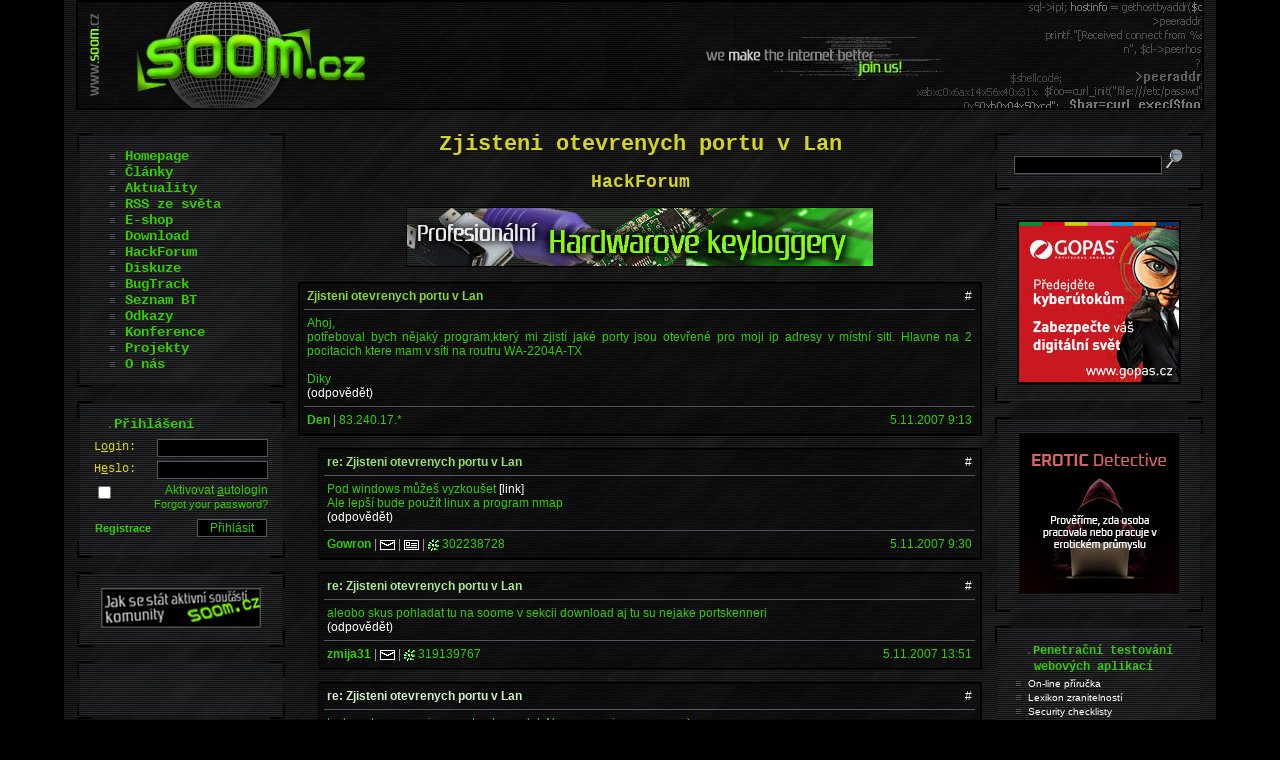

--- FILE ---
content_type: text/html
request_url: https://www.soom.cz/hack-forum/30417--Zjisteni-otevrenych-portu-v-Lan
body_size: 8960
content:
<!DOCTYPE HTML PUBLIC "-//W3C//DTD HTML 4.01//EN">
<html lang="cs">
<head>
  <meta http-equiv="X-Content-Security-Policy" content="policy-uri https://www.soom.cz/csp.php?q=2">
  <meta http-equiv="Content-Type" content="text/html; charset=windows-1250">
  <meta http-equiv="Content-Language" content="cs">
  <meta name="language" content="cs">
  <meta name="robots" content="all,follow,noodp,noydir">
  <meta name="googlebot" content="index,follow,snippet,archive,noodp">
  <meta name="description" content="Ahoj,
potřeboval bych nějaký program,který mi zjistí jaké porty jsou otevřené pro moji ip adresy v místní siti. Hlavne na 2 pocitacich ktere mam v síti">
  <meta name="keywords" content="soom,hacking,lockpicking,IT security,fake mailer,bezpečnost,programování">
  <meta name="author" content="Emkei a spol.; emkei@soom.cz">
  <meta name="copyright" content="SOOM.cz">
  <meta name="DC.Title" content="SOOM.cz - e-zin o počítačové bezpečnosti">
  <meta name="DC.Subject" scheme="PHNK" content="hacking">
  <meta name="DC.Subject" scheme="PHNK" content="cracking">
  <meta name="DC.Subject" scheme="PHNK" content="phreaking">
  <meta name="DC.Subject" scheme="PHNK" content="lockpicking">
  <meta name="DC.Subject" scheme="MDT_MRF" content="004.056.53">
  <meta name="DC.Subject" scheme="MDT_MRF" content="004.42">
  <meta name="DC.Subject" scheme="MDT_MRF" content="(0.034.2)004.738.12">
  <meta name="DC.Subject" scheme="MDT_KON" content="004 - Počítačová věda. Výpočetní technika. Informační technologie">
  <meta name="DC.Subject" scheme="DDC_CON" content="004 - Data processing, computer science">
  <meta name="DC.Description.abstract" content="Portál zabývající se převážně počítačovou bezpečností se zaměřením na hacking, cracking, phreaking, lockpicking a mnohé jiné oblasti nejen počítačového světa.">
  <meta name="DC.Publisher" content="Emkei a spol.">
  <meta name="DC.Contributor.personalName" content="Emkei a spol.">
  <meta name="DC.Date.issued" content="2003">
  <meta name="DC.Type" scheme="DCMIType" content="Text">
  <meta name="DC.Type" scheme="PHNK" content="www dokumenty">
  <meta name="DC.Type" scheme="PHNK" content="www documents">
  <meta name="DC.Format" scheme="IMT" content="text/html">
  <meta name="DC.Format.medium" content="computerFile">
  <meta name="DC.Identifier" content="http://www.soom.cz">
  <meta name="DC.Identifier" scheme="URN" content="URN:NBN:cz-nk20083249">
  <meta name="DC.Language" scheme="RFC3066" content="cze">
  <meta name="DC.Rights" content="cop. 2003-2026 SOOM.cz">
  <meta name="google-translate-customization" content="46366cd63430f76e-d81806dfb7423cc5-gc605e03072b02ba1-b">
  <link rel="schema.DC" href="http://purl.org/dc/elements/1.1/">
  <link rel="image_src" href="/data/rel_soom.jpg">
  <link rel="icon" href="https://www.soom.cz/favicon.ico" type="image/x-icon">
  <link rel="StyleSheet" href="/base.css?v=7" type="text/css">
  <link rel="stylesheet" href="/js/lightbox/css/lightbox.min.css">
  <link rel="bookmark" href="https://www.soom.cz/" title="SOOM.cz">
  <link rel="alternate" href="https://www.soom.cz/rss/clanky.xml" type="application/rss+xml" title="SOOM.cz - Články">
  <link rel="alternate" href="https://www.soom.cz/rss/newsreel.xml" type="application/rss+xml" title="SOOM.cz - Aktuality">
  <title>SOOM.cz - Zjisteni otevrenych portu v Lan</title>
  <script src="/js/jquery-latest.min.js" type="text/javascript"></script>
  <script src="/js/plusone.js" type="text/javascript">{lang: 'cs'}</script>
  <script src="/js/base.js" type="text/javascript"></script>
  <script src="https://www.google.com/recaptcha/api.js" async defer></script>
</head>
<body>
 <div style="text-align:center">
   <div class="lay-overall">
     <!-- BANNER -->
     <div class="lay-banner">
       <div class="lb"></div><div class="rb"></div>
     </div>
     <!-- /BANNER -->
     <div class="lay-middle">
       
       <!-- TELO -->
       <div class="lay-content">
         <div style="text-align:center"><h1>Zjisteni otevrenych portu v Lan</h1><h2>HackForum</h2></div>

<div style="text-align:center"><a href="/index.php?name=eshop/main" target="_blank"><img src="/images/reklama/keelog.jpg" width="468" height="60" title="Profesionální HW Keyloggery"></a></div>

<table border="0" cellspacing="0" cellpadding="0" width="100%">
<tr><td style="padding-left:0px"><table class="prispevek"><tr><td><table class="obsahprisp"><tr><td class="cap"><table cellspacing="0" cellpadding="0" width="100%"><tr><td><a name="30417"></a><strong style="color:#87d737">Zjisteni otevrenych portu v Lan</strong></td><td align="right" style="text-align:right"><a href="/hack-forum/30417--Zjisteni-otevrenych-portu-v-Lan#30417" title="Link">#</a></td></tr></table></td></tr><tr><td>Ahoj,<br>
potřeboval bych nějaký program,který mi zjistí jaké porty jsou otevřené pro moji ip adresy v místní siti. Hlavne na 2 pocitacich ktere mam v síti na routru WA-2204A-TX<br>
<br>
Diky<br><a href="/hack-forum/30417--Zjisteni-otevrenych-portu-v-Lan?reply_id=30417#odpoved">(odpovědět)</a></td></tr><tr><td class="descr"><table cellspacing="0" cellpadding="0" width="100%"><tr><td><strong>Den</strong><span> | </span>83.240.17.*</td><td align="right" style="text-align:right">5.11.2007 9:13</td></tr></table></td></tr></table></td></tr></table></td></tr><tr><td style="padding-left:20px"><table class="prispevek"><tr><td><table class="obsahprisp"><tr><td class="cap"><table cellspacing="0" cellpadding="0" width="100%"><tr><td><a name="30419"></a><strong style="color:#96e169">re: Zjisteni otevrenych portu v Lan</strong></td><td align="right" style="text-align:right"><a href="/hack-forum/30417--Zjisteni-otevrenych-portu-v-Lan#30419" title="Link">#</a></td></tr></table></td></tr><tr><td>Pod windows můžeš vyzkoušet <a href="http://www.famatech.com/products/utilities/portscanner.php" target="_blank" title="http://www.famatech.com/products/utilities/portscanner.php" rel="nofollow">[link]</a><br>
Ale lepší bude použít linux a program nmap<br><a href="/hack-forum/30417--Zjisteni-otevrenych-portu-v-Lan?reply_id=30419#odpoved">(odpovědět)</a></td></tr><tr><td class="descr"><table cellspacing="0" cellpadding="0" width="100%"><tr><td><a href="/index.php?name=box&amp;box=user/profile/main&amp;who=Gowron" title="Profil uživatele"><strong style="color:#33cc00">Gowron</strong></a><span> | </span><a href="mailto:&#37;&#54;&#55;&#37;&#54;&#102;&#37;&#55;&#55;&#37;&#55;&#50;&#37;&#54;&#102;&#37;&#54;&#101;&#37;&#51;&#50;&#37;&#51;&#52;&#37;&#52;&#48;&#37;&#54;&#55;&#37;&#54;&#100;&#37;&#54;&#49;&#37;&#54;&#57;&#37;&#54;&#99;&#37;&#50;&#101;&#37;&#54;&#51;&#37;&#54;&#102;&#37;&#54;&#100;" title="E-mail"><img class="info" src="/images/design/email.gif" width="15" height="12" alt="E-mail"></a><span> | </span><a href="/index.php?name=box&amp;box=user/profile/pgp&amp;who=Gowron" title="PGP"><img class="info" src="/images/design/pgp.gif" width="15" height="12" alt="PGP"></a><span> | </span><a href="http://www.icq.com/people/302238728/" title="ICQ" target="_blank" rel="nofollow"><img class="info" src="/images/design/icq.gif" width="11" height="12" alt="ICQ"></a> 302238728</td><td align="right" style="text-align:right">5.11.2007 9:30</td></tr></table></td></tr></table></td></tr></table></td></tr><tr><td style="padding-left:20px"><table class="prispevek"><tr><td><table class="obsahprisp"><tr><td class="cap"><table cellspacing="0" cellpadding="0" width="100%"><tr><td><a name="30420"></a><strong style="color:#afe79b">re: Zjisteni otevrenych portu v Lan</strong></td><td align="right" style="text-align:right"><a href="/hack-forum/30417--Zjisteni-otevrenych-portu-v-Lan#30420" title="Link">#</a></td></tr></table></td></tr><tr><td>aleobo skus pohladat tu na soome v sekcii download aj tu su nejake portskenneri <br><a href="/hack-forum/30417--Zjisteni-otevrenych-portu-v-Lan?reply_id=30420#odpoved">(odpovědět)</a></td></tr><tr><td class="descr"><table cellspacing="0" cellpadding="0" width="100%"><tr><td><a href="/index.php?name=box&amp;box=user/profile/main&amp;who=zmija31" title="Profil uživatele"><strong style="color:#33cc00">zmija31</strong></a><span> | </span><a href="mailto:&#37;&#55;&#97;&#37;&#54;&#100;&#37;&#54;&#57;&#37;&#54;&#97;&#37;&#54;&#49;&#37;&#51;&#51;&#37;&#51;&#49;&#37;&#52;&#48;&#37;&#54;&#55;&#37;&#54;&#100;&#37;&#54;&#49;&#37;&#54;&#57;&#37;&#54;&#99;&#37;&#50;&#101;&#37;&#54;&#51;&#37;&#54;&#102;&#37;&#54;&#100;" title="E-mail"><img class="info" src="/images/design/email.gif" width="15" height="12" alt="E-mail"></a><span> | </span><a href="http://www.icq.com/people/319139767/" title="ICQ" target="_blank" rel="nofollow"><img class="info" src="/images/design/icq.gif" width="11" height="12" alt="ICQ"></a> 319139767</td><td align="right" style="text-align:right">5.11.2007 13:51</td></tr></table></td></tr></table></td></tr></table></td></tr><tr><td style="padding-left:20px"><table class="prispevek"><tr><td><table class="obsahprisp"><tr><td class="cap"><table cellspacing="0" cellpadding="0" width="100%"><tr><td><a name="30422"></a><strong style="color:#d2efc8">re: Zjisteni otevrenych portu v Lan</strong></td><td align="right" style="text-align:right"><a href="/hack-forum/30417--Zjisteni-otevrenych-portu-v-Lan#30422" title="Link">#</a></td></tr></table></td></tr><tr><td>tech portscanneru je na netu plna prdel. Nmapu se nic nevyrovna :)<br><a href="/hack-forum/30417--Zjisteni-otevrenych-portu-v-Lan?reply_id=30422#odpoved">(odpovědět)</a></td></tr><tr><td class="descr"><table cellspacing="0" cellpadding="0" width="100%"><tr><td><strong>( I )</strong><span> | </span>85.132.198.*</td><td align="right" style="text-align:right">5.11.2007 14:21</td></tr></table></td></tr></table></td></tr></table></td></tr><tr><td style="padding-left:20px"><table class="prispevek"><tr><td><table class="obsahprisp"><tr><td class="cap"><table cellspacing="0" cellpadding="0" width="100%"><tr><td><a name="30434"></a><strong style="color:#ffffff">re: Zjisteni otevrenych portu v Lan</strong></td><td align="right" style="text-align:right"><a href="/hack-forum/30417--Zjisteni-otevrenych-portu-v-Lan#30434" title="Link">#</a></td></tr></table></td></tr><tr><td>superscan pro widle najdes zde v dwnldech.. pro obycejne proscanovani portu bohate staci..<br>
<br>
nmap je nej, je i pro widle, ale pro laika uplne zbytecne moc moznosti ;)<br>
<br>
----------<br>
<i>Cow power by <b>Gentoo</b>...</i><br><a href="/hack-forum/30417--Zjisteni-otevrenych-portu-v-Lan?reply_id=30434#odpoved">(odpovědět)</a></td></tr><tr><td class="descr"><table cellspacing="0" cellpadding="0" width="100%"><tr><td><a href="/index.php?name=box&amp;box=user/profile/main&amp;who=Anonymous_" title="Profil uživatele"><strong style="color:#33cc00">Anonymous_</strong></a><span> | </span><a href="mailto:&#37;&#52;&#98;&#37;&#54;&#57;&#37;&#54;&#99;&#37;&#54;&#99;&#37;&#53;&#48;&#37;&#54;&#49;&#37;&#55;&#50;&#37;&#54;&#102;&#37;&#55;&#53;&#37;&#54;&#50;&#37;&#54;&#53;&#37;&#54;&#98;&#37;&#52;&#48;&#37;&#55;&#51;&#37;&#54;&#53;&#37;&#55;&#97;&#37;&#54;&#101;&#37;&#54;&#49;&#37;&#54;&#100;&#37;&#50;&#101;&#37;&#54;&#51;&#37;&#55;&#97;" title="E-mail"><img class="info" src="/images/design/email.gif" width="15" height="12" alt="E-mail"></a></td><td align="right" style="text-align:right">5.11.2007 20:20</td></tr></table></td></tr></table></td></tr></table></td></tr>
</table>

<br><div style="text-align:center"><a class="forum" href="/hack-forum">Zpět</a></div>

<div style="margin: 10px auto 0 auto; border: #000000 1px solid; width:468px; height:60px">
            <!-- adexpert.cz (SOOM.cz 468x60 vrchní 468x60px) -->
            <div id="779636734" class="adexpert"></div>
            </div>
            <script type="text/javascript">
            (function(){
	           var t=document.createElement('script');
	           t.type='text/javascript';
	           t.src='https://s.adexpert.cz/t?779636734';
	           (document.getElementsByTagName('head')[0]||document.getElementsByTagName('body')[0]).appendChild(t); 
            })();
            </script>
            <!-- adexpert.cz end -->
            
<div class="box">Svou ideální brigádu na léto najdete na webu <a href="https://www.idealnibrigada.cz" target="_blank">Ideální brigáda</a></div>

<a name="odpoved"></a>
<table class="prispevek"><tr><td><table class="obsahprisp"><tr><td class="cap"><div style=text-align:center>
<form id="post_f" action="/webforum/send_reply.php" method="post">
<table border="0" cellspacing="1" cellpadding="0">
<tr><td style="text-align:right"><strong><label for="nick" accesskey="n">Jmé<span style="text-decoration:underline;color:#33cc00">n</span>o:</label>&nbsp;</strong></td><td colspan="2"><input type="text" style="width:380px" id="nick" name="nick" tabindex="1" maxlength="50" value=""></td></tr>
<tr><td style="text-align:right"><strong><label for="topic" accesskey="d">Na<span style="text-decoration:underline;color:#33cc00">d</span>pis:</label>&nbsp;</strong></td><td colspan="2"><input type="text" style="width:380px" id="topic" name="topic" tabindex="2" maxlength="50" value="re: Zjisteni otevrenych portu v Lan"></td></tr>
<tr><td style="text-align:right"><strong><label for="text" accesskey="z">V<span style="text-decoration:underline;color:#33cc00">z</span>kaz:</label>&nbsp;</strong></td><td colspan="2"><textarea style="width:380px" cols="30" rows="10" id="text" name="text" tabindex="3"></textarea></td></tr>
<tr><td></td><td><span style="font-size:1px"><br></span><input type="submit" name="wfok" value="     Odeslat     " tabindex="6">&nbsp;<input type="checkbox" name="nospam" id="nospam" value="yop" tabindex="5" style="background:;border:0;vertical-align:middle"><label for="nospam" accesskey="s" style="vertical-align:middle">&nbsp;<small>No <span style="text-decoration:underline;color:#33cc00">S</span>pam</small></label><input type="checkbox" name="terms" id="terms" style="display:none"></td><td align="right" style="text-align:right"><a href="/index.php?name=other/bbcode" title="Supported Tags" tabindex="4">BBCode</a></td></tr>
</table>
<input type="hidden" name="thread_id" value="30417">
<input type="hidden" name="reply_id" value="30417">
<input type="hidden" name="ticket" value="2039d8">
</form>
</div>
</td></tr></table></td></tr></table>       </div>
       <!-- /TELO -->
       
           <!-- LEVY PANEL -->
       <div class="lay-menu left">
        <table class="menu" id="navigace"><tr><td class="hborder" colspan="3"></td></tr><tr><td class="vbordert"></td><td class="text" rowspan="2" valign="top"><ul style="padding:0 0 0 28px;margin:0">
<li>&nbsp;<a href="/"><b>Homepage</b></a></li>
<li>&nbsp;<a href="/clanky"><b>Články</b></a></li>
<li>&nbsp;<a href="/aktuality"><b>Aktuality</b></a></li>
<li>&nbsp;<a href="/index.php?name=newsreel/rssreader"><b>RSS ze světa</b></a></li>
<li>&nbsp;<a href="/index.php?name=eshop/main"><b>E-shop</b></a></li>
<li>&nbsp;<a href="/index.php?name=download/main"><b>Download</b></a></li>
<li>&nbsp;<a href="/hack-forum"><b>HackForum</b></a></li>
<li>&nbsp;<a href="/index.php?name=discussion/main"><b>Diskuze</b></a></li>
<li>&nbsp;<a href="/index.php?name=bugtrack/main"><b>BugTrack</b></a></li>
<li>&nbsp;<a href="/index.php?name=seznambt/main"><b>Seznam BT</b></a></li>
<li>&nbsp;<a href="/index.php?name=links/main"><b>Odkazy</b></a></li>
<li>&nbsp;<a href="/hacking-security-konference"><b>Konference</b></a></li>
<li>&nbsp;<a href="/index.php?name=projects/main"><b>Projekty</b></a></li>
<li>&nbsp;<a href="/index.php?name=other/about"><b>O nás</b></a></li>
</ul>
</td><td class="vbordert"></td></tr><tr><td class="vborderb"></td><td class="vborderb"></td></tr><tr><td class="hborder" colspan="3"></td></tr></table> <table class="menu" id="prihlaseni"><tr><td class="hborder" colspan="3"></td></tr><tr><td class="vbordert"></td><td class="text" rowspan="2" valign="top"><p><span class="tecka">&nbsp;&nbsp;</span>.<span class="nadpis"><strong class="ubr">Přihlášení</strong></span></p>
<script type="text/javascript" src="/js/md5.js"></script>
<form name="lgfrm" id="lgfrm" method="POST" action="https://www.soom.cz/user/login.php">
<table class="prihlaseni"><tr>
<td><p><label for="login" accesskey="o">L<span style="text-decoration:underline">o</span>gin:</label></p></td>
<td><input type="text" name="login" id="login" tabindex="7"  maxlength="50"></td>
</tr><tr>
<td><p><label for="heslo" accesskey="e">H<span style="text-decoration:underline">e</span>slo:</label></p></td>
<td><input type="password" name="heslo" id="heslo" tabindex="8" maxlength="50" autocomplete="off"></td>
</tr>
<tr align="right"><td colspan="2"><input type="checkbox" name="autologin" id="autologin" value="set_auto_login" tabindex="9"  style="float:left;width:13px;background:;border:0"><label for="autologin" accesskey="a">Aktivovat <span style="text-decoration:underline;color:#33cc00">a</span>utologin</label><br><a href="/index.php?name=user/f_pass" title="Forgotten Password" tabindex="10">Forgot your password?</a></td></tr>
</table>
<input type="hidden" name="hash" id="hash">
<input type="hidden" name="logticket" value="bbfdda">
<input type="hidden" name="referer" id="referer" value="/index.php?name=webforum/show&amp;thread_id=30417&amp;title=Zjisteni-otevrenych-portu-v-Lan&amp;foo=1">
<table class="prihlaseni2"><tr>
<td><a href="/index.php?name=box&amp;box=user/register" tabindex="12"><strong>Registrace</strong></a></td>
<td><input type="submit" value="  Přihlásit  "  tabindex="11"></td>
</tr></table>
</form>
</td><td class="vbordert"></td></tr><tr><td class="vborderb"></td><td class="vborderb"></td></tr><tr><td class="hborder" colspan="3"></td></tr></table> <table class="menu" id="komunita"><tr><td class="hborder" colspan="3"></td></tr><tr><td class="vbordert"></td><td class="text" rowspan="2" valign="top"><div style="text-align:center">
<table border="0" style="margin-left:auto;margin-right:auto">
<tr>
 <td style="text-align:center;vertical-align:middle"><a href="/clanky/589--Jak-se-stat-aktivni-soucasti-SOOMcz" title="Jak aktivně přispět"><img src="/images/banners/komunita160x40.png" border="0" width="160" height="40" alt="Jak aktivně přispět komunitě SOOM.cz - it security, hacking, lockpicking, programování"></a></td>
</tr>
</table>
</div>
</td><td class="vbordert"></td></tr><tr><td class="vborderb"></td><td class="vborderb"></td></tr><tr><td class="hborder" colspan="3"></td></tr></table> <table class="menu" id="translator"><tr><td class="hborder" colspan="3"></td></tr><tr><td class="vbordert"></td><td class="text" rowspan="2" valign="top"><div style="text-align:center">
<table border="0" style="margin-left:auto;margin-right:auto">
<tr>
 <td style="text-align:center;vertical-align:middle">
   <div id="google_translate_element"></div><script type="text/javascript" src="/js/gtranslator.js"></script><script type="text/javascript" src="//translate.google.com/translate_a/element.js?cb=googleTranslateElementInit"></script>
 </td>
</tr>
</table>
</div>
</td><td class="vbordert"></td></tr><tr><td class="vborderb"></td><td class="vborderb"></td></tr><tr><td class="hborder" colspan="3"></td></tr></table> <table class="menu" id="infobox"><tr><td class="hborder" colspan="3"></td></tr><tr><td class="vbordert"></td><td class="text" rowspan="2" valign="top"><p class="tecka"><span class="tecka">&nbsp;&nbsp;</span>.<span class="nadpis"><strong class="ubr">Infobox</strong></span></p>

<span style="font-size:5px"><br></span><b><span>Nejnovější:</span></b><br><span style="font-size:5px"><br></span>

<div class="male">
<a href="/clanky" style="color:#33cc00;text-decoration:none">Články:</a><br> <ul><li><a href="/clanky/1221--Zabrante-zneuziti-svych-dat">Zabraňte zneužití svých dat</a></li><li><a href="/clanky/1220--Skryti-opravneni-v-Androidu-CVE-2019-2089">Skrytí oprávnění v Androidu (CVE-2019-2089)</a></li><li><a href="/clanky/1219--Studie-Tretina-ceskych-e-shopu-ma-bezpecnostni-problemy">Studie: Třetina českých e-shopů má bezpečnostní problémy!</a></li></ul>
<a href="/aktuality" style="color:#33cc00;text-decoration:none">Aktuality:</a><br> <ul><li><a href="/aktuality/1907--Pozvanka-na-OWASP-meetup-v-Brne">Pozvánka na OWASP meetup v Brně</a></li><li><a href="/aktuality/789--Co-nyni-delaji-zakladatele-hacking-portalu">Co nyní dělají zakladatelé hacking portálů?</a></li><li><a href="/aktuality/1906--Pozvanka-na-OWASP-Czech-chapter-meeting">Pozvánka na OWASP Czech chapter meeting</a></li></ul>
<a href="http://pravo.soom.cz/" style="color:#33cc00;text-decoration:none">IT Právo:</a><br> <ul><li><a href="http://pravo.soom.cz/index.php?name=show&amp;id=474&amp;title=Jak-poslat-Email-aby-se-nejednalo-o-spam">Jak poslat Email, aby se nejednalo o spam?</a></li><li><a href="http://pravo.soom.cz/index.php?name=show&amp;id=538&amp;title=Konverzace-na-ICQ-jako-dukaz">Konverzace na ICQ jako důkaz. </a></li><li><a href="http://pravo.soom.cz/index.php?name=show&amp;id=472&amp;title=Uverejneni-cizich-fotografii">Uveřejnění cizích fotografií</a></li></ul>
<a href="/index.php?name=download/main" style="color:#33cc00;text-decoration:none">Soubory:</a><br> <ul><li><a href="/index.php?name=download/kategorie&amp;sid=80">Phoenix 2.5</a></li><li><a href="/index.php?name=download/kategorie&amp;sid=80">Crimeware Exploit Kit</a></li><li><a href="/index.php?name=download/kategorie&amp;sid=80">Crimepack 3.1.3</a></li></ul>
<a href="/index.php?name=bugtrack/main" style="color:#33cc00;text-decoration:none">BugTrack:</a><br> <ul><li><a href="/index.php?name=bugtrack/show&amp;thread_id=5153&amp;title=SQLi-na-listyprahy1cz">SQLi na listyprahy1.cz</a></li><li><a href="/index.php?name=bugtrack/show&amp;thread_id=5152&amp;title=SQLi-na-Florenc">SQLi na Florenc</a></li><li><a href="/index.php?name=bugtrack/show&amp;thread_id=5151&amp;title=SQLi-na-kacovcz">SQLi na kacov.cz</a></li></ul>
<a href="/hack-forum" style="color:#33cc00;text-decoration:none">HackForum:</a><br> <ul><li><a href="/hack-forum/62354--Sciolink-a-porizovani-screenshotu-obrazovky">Sciolink a pořizování screenshotu obrazovky</a></li><li><a href="/hack-forum/62353--Dark-Web-zkusenosti">Dark Web - zkušenosti</a></li><li><a href="/hack-forum/62339--Detekce-HW-keyloggeru">Detekce HW keyloggeru</a></li></ul>
</div>
<br>
<span style="font-size:5px"><br></span>
<b><span>Další služby:</span></b><br><span style="font-size:5px"><br></span>


<div class="male">
<b>BBC:</b> <a href="/index.php?name=other/bbcode" title="BBCode">Supported Tags</a><br>
<b>RSS:</b> <a href="/index.php?name=box&amp;box=rss/main" title="RSS v2.0">RSS Feeds v2.0</a><br>
<b>IRC:</b> <a href="/index.php?name=box&amp;box=irc/main" title="http://irc.soom.cz/">#soom</a> (irc.2600.net)<br>
</div>

<span style="font-size:5px"><br></span>
<b><span>Na SOOM.cz je:</span></b><br><span style="font-size:5px"><br></span>

<div class="male">
Článků: <b>991</b><br>
Komentářů: <b>14 257</b><br>
Aktualit: <b>1 862</b><br>
Souborů: <b>151</b><br>
WebForum: <b>49 472</b><br>
Hardware: <b>38</b><br>
Diskuze: <b>20 588</b><br>
BugTrack: <b>4 415</b><br>
Reg. uživatelů: <b>16 325</b><br>
</div>

<span style="font-size:5px"><br></span>
<b><span>A proběhlo:</span></b><br><span style="font-size:5px"><br></span>

<div class="male">
Zobraz. článků: <b>17 852 953</b><br>
Staženo souborů: <b>1 393 578</b><br>
Staženo dat: <b>899 253</b> MB<br>
Přístupy (hits): <b>221 994 514</b></div>
</td><td class="vbordert"></td></tr><tr><td class="vborderb"></td><td class="vborderb"></td></tr><tr><td class="hborder" colspan="3"></td></tr></table> <table class="menu" id="meta"><tr><td class="hborder" colspan="3"></td></tr><tr><td class="vbordert"></td><td class="text" rowspan="2" valign="top"><div style="text-align:center">
<table border="0" style="margin-left:auto;margin-right:auto">
<tr>
 <td style="text-align:center;vertical-align:middle">
  <img style="border:0" src="/images/design/valid_html.png" width="80" height="15" alt="Valid HTML 4.01!"><br>
  <img style="border:0;margin-top:3px" src="/images/design/valid_css.png" width="80" height="15" alt="Valid CSS!"><br>
 </td>
 <td style="text-align:center;vertical-align:middle">
  <img style="border:0;margin-left:1px" src="/images/design/valid_rss.png" width="80" height="15" alt="Valid RSS feed!"><br>
  <img style="border:0;margin-left:1px;margin-top:3px" src="/images/design/valid_508.png" width="80" height="15" alt="Cynthia Says">
 </td>
</tr>
</table>
</div>
</td><td class="vbordert"></td></tr><tr><td class="vborderb"></td><td class="vborderb"></td></tr><tr><td class="hborder" colspan="3"></td></tr></table> <table class="menu" id="icons"><tr><td class="hborder" colspan="3"></td></tr><tr><td class="vbordert"></td><td class="text" rowspan="2" valign="top"><div style="text-align:center">
<table border="0" style="margin-left:auto;margin-right:auto">
<tr>
 <td style="text-align:center;vertical-align:middle">
   <a href="https://www.facebook.com/www.soom.cz" title="Facebook" target="_blank" rel="nofollow" id="socic_fb"><div class="socicons"></div></a>
   <a href="https://plus.google.com/u/0/b/110887679971305680705/110887679971305680705" rel="publisher nofollow" target="_blank" title="Google+" id="socic_g"><div class="socicons"></div></a>
   <a href="http://www.youtube.com/feed/ccuminn" title="YouTube" target="_blank" rel="nofollow" id="socic_yt"><div class="socicons"></div></a>
   <a href="/index.php?name=box&amp;box=irc/main" title="IRC" target="_blank" id="socic_irc"><div class="socicons"></div></a>
   <a href="mailto:info@soom.cz" title="E-mail" id="socic_mail"><div class="socicons"></div></a>
   <a href="/index.php?name=box&amp;box=rss/main" title="RSS" id="socic_rss"><div class="socicons"></div></a>
 </td>
</tr>
</table>
</div>
</td><td class="vbordert"></td></tr><tr><td class="vborderb"></td><td class="vborderb"></td></tr><tr><td class="hborder" colspan="3"></td></tr></table> <table class="menu" id="keywords"><tr><td class="hborder" colspan="3"></td></tr><tr><td class="vbordert"></td><td class="text" rowspan="2" valign="top"><div style="text-align:center">
<table border="0" style="margin-left:auto;margin-right:auto">
<tr>
 <td class="keywords">
   <h4>Hacking keywords</h4>
   <span><strong>hacking</strong> webhacking exploit cracking programování fake mailer lockpicking bumpkey anonymity heslo password <strong>hack</strong> hacker anonymous hackforums <strong>hacking</strong> heslo webhacking exploit cracking anonymity programování fake mailer lockpicking bumpkey anonymous password hack proxy hacker hackforums hacking heslo webhacking exploit cracking programování fake mailer lockpicking bumpkey password hack hacker <strong>hackforums</strong></span> 
 </td>
</tr>
</table>
</div>
</td><td class="vbordert"></td></tr><tr><td class="vborderb"></td><td class="vborderb"></td></tr><tr><td class="hborder" colspan="3"></td></tr></table>        </div>
       <!-- /LEVY PANEL -->
     
       <!-- PRAVY PANEL -->
       <div class="lay-menu right">
         <table class="menu" id="vyhledavani"><tr><td class="hborder" colspan="3"></td></tr><tr><td class="vbordert"></td><td class="text" rowspan="2" valign="top"><div style="text-align:center">
<table border="0" style="margin-left:auto;margin-right:auto">
<tr>
 <td style="text-align:center;vertical-align:middle">
   <form action="/index.php?name=search/main" method="get">
     <input type="hidden" name="name" value="search/main">
     <input type="hidden" name="section" value="clanky">
     <input type="hidden" name="rubrika" value="all">
     <input type="hidden" name="nazev" value="on">
     <input type="hidden" name="clanek" value="on">
     <input type="hidden" name="popis" value="on">
     <input type="hidden" name="autor" value="on">
     <input type="text" name="str" id="str" maxlength="50" style="width:142px" value="">
     <input type="submit" class="search-btn" value="">
   </form>
 </td>
</tr>
</table>
</div>
</td><td class="vbordert"></td></tr><tr><td class="vborderb"></td><td class="vborderb"></td></tr><tr><td class="hborder" colspan="3"></td></tr></table> <table class="menu" id="reklama"><tr><td class="hborder" colspan="3"></td></tr><tr><td class="vbordert"></td><td class="text" rowspan="2" valign="top"><div style="position:relative; text-align:center">
<table border="0" style="margin-left:auto;margin-right:auto">
<tr>  
  <td style="text-align:center;vertical-align:middle">
      <a href="https://www.gopas.cz/it-bezpecnost-a-hacking-czl2?utm_source=soomweb&utm_medium=banner160x160&utm_campaign=it_bezpecnost" title="Kurzy IT bezpecnosti" target="_blank"><img src="/images/banners/GOPAS_banner_160x160.jpg" style="border: 2px solid #000" width="160" height="160" alt="Kurzy IT bezpecnosti"></a>
  </td>
</tr>
</table>
</div>
</td><td class="vbordert"></td></tr><tr><td class="vborderb"></td><td class="vborderb"></td></tr><tr><td class="hborder" colspan="3"></td></tr></table> <table class="menu" id="reklama"><tr><td class="hborder" colspan="3"></td></tr><tr><td class="vbordert"></td><td class="text" rowspan="2" valign="top"><div style="position:relative; text-align:center">
<table border="0" style="margin-left:auto;margin-right:auto">
<tr>  
  <td style="text-align:center;vertical-align:middle">
  <a href="https://www.eroticdetective.cz" title="Prověříme, zda osoba pracovala nebo pracuje v erotickém průmyslu" target="_blank"><img src="/images/banners/eroticdetective.png" border="0" width="160" height="160" alt="EROTIC Detective"></a>  <!-- adexpert.cz (SOOM.cz Pravť sloupec 160x600 160x600px)
    <div id="2839407364" class="adexpert"></div>
    <script type="text/javascript">
    (function(){
	   var t=document.createElement('script');
	   t.type='text/javascript';
	   t.src='https://s.adexpert.cz/t?2839407364';
	   (document.getElementsByTagName('head')[0]||document.getElementsByTagName('body')[0]).appendChild(t); 
    })();
    </script>
    adexpert.cz end -->
  </td>
</tr>
</table>
</div>
</td><td class="vbordert"></td></tr><tr><td class="vborderb"></td><td class="vborderb"></td></tr><tr><td class="hborder" colspan="3"></td></tr></table> <table class="menu" id="testovani"><tr><td class="hborder" colspan="3"></td></tr><tr><td class="vbordert"></td><td class="text" rowspan="2" valign="top"><table border="0">
<tr>
 <td valign="top">
  <p class="tecka"><span class="tecka">&nbsp;&nbsp;</span>.<span class="nadpis"><strong class="ubr" style="font-size:12px">Penetrační testování &nbsp;&nbsp;&nbsp;webových aplikací</strong></span></p>
 </td>
</tr>
<tr>
 <td valign="top">
  <div class="male">
  <ul>
   <li><span class="male"><a href="/penetracni-testovani-webovych-aplikaci" title="Penetrační testování webových aplikací">On-line příručka</a></span></li>
   <li><span class="male"><a href="/lexikon-webovych-zranitelnosti" title="Lexikon webových zranitelností">Lexikon zranitelností</a></span></li>
   <li><span class="male"><a href="/security-checklisty" title="Security checklisty">Security checklisty</a></span></li>
   <li><span class="male"><a href="?name=projectstesting/main" title="Doprovodné projekty k penetračnímu testování">Doprovodné projekty</a></span></li>
   <li><span class="male"><a href="/nastroje-pro-penetracni-testovani" title="Nástroje pro penetrační testování">Nástroje</a></span></li>
  </ul>
  </div>
 </td>
</tr>
</table>
</td><td class="vbordert"></td></tr><tr><td class="vborderb"></td><td class="vborderb"></td></tr><tr><td class="hborder" colspan="3"></td></tr></table> <table class="menu" id="projekty"><tr><td class="hborder" colspan="3"></td></tr><tr><td class="vbordert"></td><td class="text" rowspan="2" valign="top"><table border="0">
<tr>
 <td valign="top">
  <p class="tecka"><span class="tecka">&nbsp;&nbsp;</span>.<span class="nadpis"><strong class="ubr">Projekty</strong></span></p>
 </td>
</tr>
<tr>
 <td valign="top">
  <div class="male">
  <ul><li><span class="male"><a href="/projekty/XSS-Cross-Site-Scripting-v-praxi" title="Roman Kümmel: Cross-Site Scripting v praxi">Kniha XSS v praxi (pdf)</a></span></li><li><span class="male"><a href="/projekty/Clickjacking-tester-on-line" title="Clickjacking Tester">Clickjacking Tester</a></span></li><li><span class="male"><a href="/index.php?name=projects/pagesearcher/main" title="Page Searcher">Page Searcher</a></span></li><li><span class="male"><a href="/index.php?name=projects/get2mail/main" title="GET to MAIL">GET2MAIL</a></span></li><li><span class="male"><a href="/index.php?name=projects/get2post/main" title="GET to POST">GET2POST</a></span></li><li><span class="male"><a href="/index.php?name=projects/testmail/main" title="TestMail">TestMail</a></span></li><li><span class="male"><a href="/index.php?name=projects/locks/main" title="Bezpečnostní zámky">Lockpicking</a></span></li><li><span class="male"><a href="/clanky/rubrika/36--Souteze" title="SOOM soutěže o hodnotné ceny">Soutěže</a></span></li><li><span class="male"><a href="/index.php?name=box&amp;box=projects/bruteforce/main" title="Brute Force">Brute Force Kalkulačka</a></span></li><li><span class="male"><a href="/index.php?name=box&amp;box=projects/date/main" title="Timestamp Converter">UNIX Time Converter</a></span></li><li><span class="male"><a href="/hacking-games" title="Play now!">Hacking Games</a></span></li><li><span class="male"><a href="/index.php?name=projects/webdoor/main" title="IEwebDOOR">IEwebDOOR</a></span></li><li><span class="male"><a href="/clanky/rubrika/30--Sessions" title="SOOM Sessions">SOOM Sessions</a></span></li><li><span class="male"><a href="/projekty/anonymity-checker-on-line" title="Know yourself!">Anonymity Checker</a></span></li></ul>
  </div>
 </td>
</tr>
</table>
</td><td class="vbordert"></td></tr><tr><td class="vborderb"></td><td class="vborderb"></td></tr><tr><td class="hborder" colspan="3"></td></tr></table> <table class="menu" id="subdomeny"><tr><td class="hborder" colspan="3"></td></tr><tr><td class="vbordert"></td><td class="text" rowspan="2" valign="top"><table border="0">
<tr>
 <td valign="top">
  <p class="tecka"><span class="tecka">&nbsp;&nbsp;</span>.<span class="nadpis"><strong class="ubr">Subdomény</strong></span></p>
 </td>
</tr>
<tr>
 <td valign="top">
  <div class="male">
  <ul><li><span class="male"><a href="https://pravo.soom.cz/" title="IT Právo" target="_blank">Právní poradna</a></span></li><li><span class="male"><a href="https://www.hacker-pentest.cz/" title="Hacker Pentest" target="_blank">Penetrační testy</a></span></li><li><span class="male"><a href="http://emkei.cz/" title="Emkei's Fake Mailer" target="_blank">Fake Mailer</a></span></li><li><span class="male"><a href="https://www.penterep.com" title="Penterep Mail: zranitelný webmail pro testování zneužití webových zranitelností" target="_blank">Hackme webmail</a></span></li></ul>
  </div>
 </td>
</tr>
</table>
</td><td class="vbordert"></td></tr><tr><td class="vborderb"></td><td class="vborderb"></td></tr><tr><td class="hborder" colspan="3"></td></tr></table> <table class="menu" id="anketa"><tr><td class="hborder" colspan="3"></td></tr><tr><td class="vbordert"></td><td class="text" rowspan="2" valign="top"><table border="0">
<tr>
 <td valign="top">
  <p class="tecka"><span class="tecka">&nbsp;&nbsp;</span>.<span class="nadpis"><strong class="ubr">Anketa</strong></span></p>
  <span style="font-size:5px"><br></span><b><span>Které anonymizační služby nejčastěji využíváte?</span></b><br>
 </td>
</tr>
<tr>
 <td valign="top">
  <div class="male">
<br><a href="/index.php?name=user/poll/vote&amp;odp=1&amp;id=41" title="Hlasovat">Źádné, nemám co skrývat</a> (1 263)<br>
<a href="/index.php?name=user/poll/vote&amp;odp=1&amp;id=41" title="Hlasovat"><img src="/images/design/pruh.jpg" border="0" width="19" height="10" alt="Hlasovat"></a> 19 %<br><a href="/index.php?name=user/poll/vote&amp;odp=2&amp;id=41" title="Hlasovat">Žádné, nebojím se</a> (461)<br>
<a href="/index.php?name=user/poll/vote&amp;odp=2&amp;id=41" title="Hlasovat"><img src="/images/design/pruh.jpg" border="0" width="7" height="10" alt="Hlasovat"></a> 7 %<br><a href="/index.php?name=user/poll/vote&amp;odp=3&amp;id=41" title="Hlasovat">VPN</a> (697)<br>
<a href="/index.php?name=user/poll/vote&amp;odp=3&amp;id=41" title="Hlasovat"><img src="/images/design/pruh.jpg" border="0" width="10" height="10" alt="Hlasovat"></a> 10 %<br><a href="/index.php?name=user/poll/vote&amp;odp=4&amp;id=41" title="Hlasovat">VPS</a> (192)<br>
<a href="/index.php?name=user/poll/vote&amp;odp=4&amp;id=41" title="Hlasovat"><img src="/images/design/pruh.jpg" border="0" width="3" height="10" alt="Hlasovat"></a>  3 %<br><a href="/index.php?name=user/poll/vote&amp;odp=5&amp;id=41" title="Hlasovat">Free Proxy</a> (280)<br>
<a href="/index.php?name=user/poll/vote&amp;odp=5&amp;id=41" title="Hlasovat"><img src="/images/design/pruh.jpg" border="0" width="4" height="10" alt="Hlasovat"></a> 4 %<br><a href="/index.php?name=user/poll/vote&amp;odp=6&amp;id=41" title="Hlasovat">Placené Proxy</a> (219)<br>
<a href="/index.php?name=user/poll/vote&amp;odp=6&amp;id=41" title="Hlasovat"><img src="/images/design/pruh.jpg" border="0" width="3" height="10" alt="Hlasovat"></a> 3 %<br><a href="/index.php?name=user/poll/vote&amp;odp=7&amp;id=41" title="Hlasovat">Síť TOR</a> (1 249)<br>
<a href="/index.php?name=user/poll/vote&amp;odp=7&amp;id=41" title="Hlasovat"><img src="/images/design/pruh.jpg" border="0" width="19" height="10" alt="Hlasovat"></a> 19 %<br><a href="/index.php?name=user/poll/vote&amp;odp=8&amp;id=41" title="Hlasovat">Jiné P2P sítě</a> (127)<br>
<a href="/index.php?name=user/poll/vote&amp;odp=8&amp;id=41" title="Hlasovat"><img src="/images/design/pruh.jpg" border="0" width="2" height="10" alt="Hlasovat"></a> 2 %<br><a href="/index.php?name=user/poll/vote&amp;odp=9&amp;id=41" title="Hlasovat">Vlastní zombie (botnet)</a> (435)<br>
<a href="/index.php?name=user/poll/vote&amp;odp=9&amp;id=41" title="Hlasovat"><img src="/images/design/pruh.jpg" border="0" width="7" height="10" alt="Hlasovat"></a> 7 %<br><a href="/index.php?name=user/poll/vote&amp;odp=10&amp;id=41" title="Hlasovat">Jiný způsob</a> (1 719)<br>
<a href="/index.php?name=user/poll/vote&amp;odp=10&amp;id=41" title="Hlasovat"><img src="/images/design/pruh.jpg" border="0" width="26" height="10" alt="Hlasovat"></a> 26 %<br><br>Celkem hlasovalo: <b>6 642</b><br><a href="/index.php?name=webforum/show&amp;thread_id=55461" title="Vyjádřete svůj názor">&raquo;&nbsp;Diskuze k této anketě</a><br><a href="/index.php?name=box&amp;box=user/poll/all" title="Všechny ankety">&raquo;&nbsp;Výsledky starších anket</a>  </div>
 </td>
</tr>
</table>
</td><td class="vbordert"></td></tr><tr><td class="vborderb"></td><td class="vborderb"></td></tr><tr><td class="hborder" colspan="3"></td></tr></table> <table class="menu" id="bannery"><tr><td class="hborder" colspan="3"></td></tr><tr><td class="vbordert"></td><td class="text" rowspan="2" valign="top"><table border="0">
<tr>
 <td valign="top" colspan="2" height="26">
  <p class="tecka"><span class="tecka">&nbsp;&nbsp;</span>.<span class="nadpis"><strong class="ubr">Doporučujeme</strong></span></p>
 </td>
</tr>
<tr>
 <td width="20">
 </td>
 <td valign="top" height="36">
  <a href="http://www.hoax.cz/" target="_blank" title="HOAX.cz">
  <img src="/images/banners/hoax.gif" border="0" width="88" height="31" alt="HOAX.cz"></a>
 </td>
</tr>
<tr>
 <td width="20">
 </td>
 <td valign="top" height="36">
  <a href="http://www.crypto-world.info/" target="_blank" title="Crypto-World">
  <img src="/images/banners/cw.gif" border="0" width="88" height="31" alt="Crypto-World"></a>
 </td>
</tr>
<tr>
 <td width="20">
 </td>
 <td valign="top" height="36">
  <a href="http://neslape.cz/?utm_campaign=neslape.cz&utm_source=soom.cz&utm_medium=banner" target="_blank" title="Neslape.cz">
  <img src="/images/banners/neslape.png" border="0" width="88" height="31" alt="Neslape.cz"></a>
 </td>
</tr>
<tr>
 <td width="20">
 </td>
 <td valign="top" height="36">
  <a href="http://www.lodusweb.net/" target="_blank" title="Lodus Software Pages">
  <img src="/images/banners/upm.png" border="0" width="88" height="31" alt="Lodus Software Pages"></a>
 </td>
</tr>
<tr>
 <td width="20">
 </td>
 <td valign="top" height="36">
  <a href="http://www.spamy.cz/" target="_blank" title="Spamy.cz">
  <img src="/images/banners/spamy.png" border="0" width="88" height="31" alt="Spamy.cz"></a>
 </td>
</tr>
<tr>
 <td width="20">
 </td>
 <td valign="top" height="36">
  <a href="http://www.secit.sk/" target="_blank" title="SecIT.sk">
  <img src="/images/banners/secit.jpg" border="0" width="88" height="31" alt="SecIT.sk"></a>
 </td>
</tr>
<tr>
 <td width="20">
 </td>
 <td valign="top" height="36">
  <a href="http://bflow.security-portal.cz/" target="_blank" title="Binary Flow">
  <img src="/images/banners/bflow.gif" border="0" width="88" height="31" alt="Binary Flow"></a>
 </td>
</tr>
<tr>
 <td width="20">
 </td>
 <td valign="top" height="36">
  <a href="http://www.revoox.g6.cz/" target="_blank" title="Revoox">
  <img src="/images/banners/dynamic/1057ae.gif" border="0" width="88" height="31" alt="Revoox"></a>
 </td>
</tr>
<tr>
 <td width="20">
 </td>
 <td valign="top" height="36">
  <a href="http://w3s.6f.sk/" target="_blank" title="W3S - Web of free sources">
  <img src="/images/banners/dynamic/4250a4.gif" border="0" width="88" height="31" alt="W3S - Web of free sources"></a>
 </td>
</tr>
<tr>
 <td valign="top" colspan="2" style="padding-top:5px">
  <div class="male">
  <a href="/index.php?name=banners/ours" title="Podpořte tento portál">&raquo;&nbsp;Bannery našeho portálu</a><br>
  <a href="/index.php?name=banners/wallpapers" title="Pozadí na pracovní plochu">&raquo;&nbsp;Wallpapery našeho portálu</a><br>
  <a href="/index.php?name=box&amp;box=banners/main" title="Banner Exchange">&raquo;&nbsp;Chybí zde Váš banner?</a>
  </div>
 </td>
</tr>
</table>
</td><td class="vbordert"></td></tr><tr><td class="vborderb"></td><td class="vborderb"></td></tr><tr><td class="hborder" colspan="3"></td></tr></table>        </div>
       <!-- /PRAVY PANEL -->
       
     </div>
     <!-- PATICKA -->
     <script src="/js/lightbox/js/lightbox-plus-jquery.min.js"></script>
     <div class="lay-bottom">
       <div class="footline"></div>
       <div class="footer">
         &copy; 2003&ndash;2026 SOOM.cz | ISSN 1804-7270 | 
        <a href="mailto:info@soom.cz" title="Contact">info@soom.cz</a> | <a href="irc://irc.2600.net:6667/soom" title="irc.2600.net">IRC #soom</a> | <a href="/index.php?name=changelog/main" title="Přehled změn a aktualizací">changelog</a><span style="display:none"> | YmE2Yjk5Yj</span>
       </div>
     </div>
     <!-- /PATICKA -->
   </div>
 </div>
</body>
</html>
